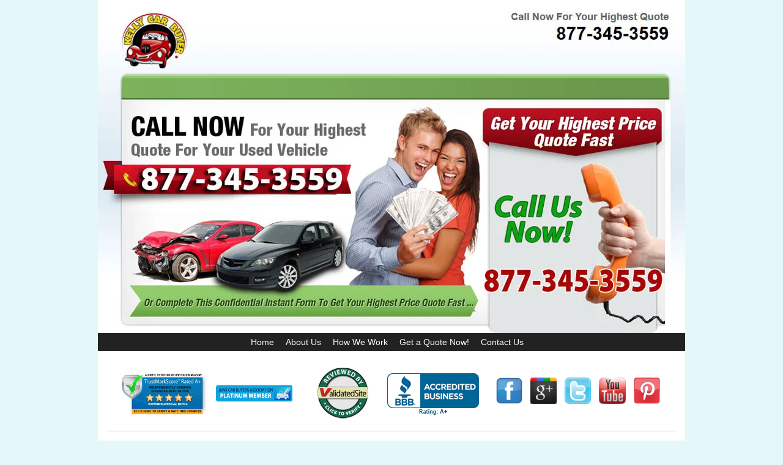

--- FILE ---
content_type: text/html
request_url: https://www.kellycarbuyer.com/links.html
body_size: 7639
content:
<head>
	<style type="text/css">
		.auto-style1 {
			text-align: center;
		}

		.auto-style2 {
			text-align: center;
			color: #074405;
			font-size: x-large;
		}
	</style>
</head>

<!DOCTYPE html>
<!--[if lt IE 7]>      <html class="no-js lt-ie9 lt-ie8 lt-ie7"> <![endif]-->
<!--[if IE 7]>         <html class="no-js lt-ie9 lt-ie8"> <![endif]-->
<!--[if IE 8]>         <html class="no-js lt-ie9"> <![endif]-->
<!--[if gt IE 8]><!--> <html class="no-js"> <!--<![endif]-->
<head>
<meta charset="utf-8">
<meta http-equiv="X-UA-Compatible" content="IE=edge">
<title>Junk Car Chicago - Kelly Car Buyer</title>
<meta name="description" content="If you need to sell your old car, truck or SUV we'll buy your vehicle for cash. Top dollar paid and fast free towing!">
<meta name="viewport" content="width=device-width, initial-scale=1">

<link rel="stylesheet" href="css/normalize.css">
<link rel="stylesheet" href="https://maxcdn.bootstrapcdn.com/bootstrap/3.3.4/css/bootstrap.min.css">
<link rel="stylesheet" href="https://maxcdn.bootstrapcdn.com/bootstrap/3.3.4/css/bootstrap-theme.min.css">
<link rel="stylesheet" href="css/main.css">

<script src="js/vendor/modernizr-2.8.3.min.js"></script>

<style type="text/css">
    #navBar {
        display:block; /*Change to display:block to display top menu*/
    }
</style>
</head>
<body>
<div class="container">

    <!--header-->
    <div class="row">
        <div class="col-xs-12">
            <div id="headerMobile">
            	<img src="img/header.jpg" id="headerBanner">
                <a href="tel:8773453559" id="headerPhone">877-345-3559</a>
            </div>
            <div id="headerDesktop">
                <img src="img/header-desktop.jpg">
            </div>
        </div>
    </div>
    <!--header-->

    <!--navTop-->
    <div class="row" id="navBar">
        <div class="col-xs-12">
            <a href="#" onClick="$('#navTop').slideToggle();return false;" id="mobileMenuButton">MENU</a>
            <ul id="navTop">
                <li><a href="index.html">Home</a></li>
<li><a href="about-us.html">About Us</a></li>
<li><a href="how-we-work.html">How We Work</a></li>
<li><a href="quote.html">Get a Quote Now!</a></li>
<li><a href="contact-us.html">Contact Us</a></li>

            </ul>
        </div>
    </div>
    <!--navTop-->

    <!--trustBar-->
    <div class="row">
        <div class="col-xs-12">
            <div id="socialTrust">
                <div class="col-md-8" id="trustBar">
                    <div class="trustItem" id="tms">
                        <img src="img/tms.gif">
                    </div>
                    <div class="trustItem" id="s1">
                        <img src="img/s1.gif">
                    </div>
                    <div class="trustItem" id="s2">
                        <img src="img/s2.gif">
                    </div>
                	<div class="trustItem" id="bbbSeal">
                    	<a target="_blank" id="bbblink" class="ruhzbum" href="http://www.bbb.org/chicago/business-reviews/auto-dealers-used-cars/kelly-car-buyer-in-frankfort-il-88373248#bbbseal" title="Kelly Car Buyer, Auto Dealers  Used Cars, Frankfort, IL" style="display: block;position: relative;overflow: hidden; width: 150px; height: 68px; margin: 0px; padding: 0px;margin:auto;"><img style="padding: 0px; border: none;" id="bbblinkimg" src="https://seal-chicago.bbb.org/logo/ruhzbum/kelly-car-buyer-88373248.png" width="300" height="68" alt="Kelly Car Buyer, Auto Dealers  Used Cars, Frankfort, IL" /></a><script type="text/javascript">var bbbprotocol = ( ("https:" == document.location.protocol) ? "https://" : "http://" ); document.write(unescape("%3Cscript src='" + bbbprotocol + 'seal-chicago.bbb.org' + unescape('%2Flogo%2Fkelly-car-buyer-88373248.js') + "' type='text/javascript'%3E%3C/script%3E"));</script>
                    </div>
                </div>
                <div class="col-md-4" id="socialIcons">
                    <a target="_blank" href="https://www.facebook.com/pages/Kelly-Car-Buyer/649116931885935"><img src="img/facebook.png"></a>
                    <a target="_blank" href="https://plus.google.com/100986012624301204243/about"><img src="img/googleplus.png"></a>
                    <a target="_blank" href="http://twitter.com/kellycarbuyers"><img src="img/twitter.png"></a>
                    <a target="_blank" href="http://www.youtube.com/kellycarbuyers"><img src="img/youtube.png"></a>
                    <a target="_blank" href="http://www.pinterest.com/kellycarbuyer/"><img src="img/pinterest.png"></a>
                </div>
            </div>
        </div>
    </div>
    <!--trustBar-->

    <!--getQuoteButton-->
    <div class="row" >
        <div class="col-xs-12" id="quoteButtonWrapper">
            <a href="quote.php" id="quoteButton">Get a Quote Now! <span class="glyphicon glyphicon-circle-arrow-right" aria-hidden="true"></span></a>
        </div>
    </div>
    <!--getQuoteButton-->

<!--content-->
<div class="row">
	<div class="col-xs-12" id="content">
		<h1>Junk Car Chicago</h1>

		<div id="mainVideo">
			<a target="_blank" href="https://www.youtube.com/watch?v=n7-02wJArXc">
				<img alt="Kelly Car Buyer Video Thumbnail" src="/img/video-thumbnail.jpg" />
			</a>
		</div>
		<p><strong><a href="http://www.smogsite.com/" target="_blank">
					Auto Repair Help at Smogsite.com</a></strong><br>
			Easy-to-understand automotive information on electrical,
			computer, emissions and engine performance diagnostics and
			repairs. Free information available.</p>

		<p><strong><a href="http://www.autoinstruments.com" target="_blank">
					Speedometer, Tachometer &amp;
					Guage Repair</a></strong><br>Speedometer Repair
			Tachometer Clock and Gauge Restoration for Musclecars and
			Vintage Automobiles</p>

		<p><strong><a href="http://www.lostinthe50sclassiccars.com" target="_blank">
					LostInThe50sClassicCars</a></strong><br>
			Classic Cars, Muscle Cars, and Street Rods are our Passion. We
			Obtain, Sell, and Display only the finest Classics available for the
			Young at heart.</p>

		<p><strong><a href="http://www.mar-k.com" target="_blank">
					Mark-K Quality Parts</a></strong><br>
			Buy Classic Truck Parts Made in Oklahoma
			City for Chevy, GMC, Ford, Dodge and Custom Trucks</p>

		<p><strong><a href="http://www.mmtraining.com/Paintless-Dent-Removal-Repair-Partners.htm" target="_blank">
					Paintless Dent Removal - M&amp;M Training</a></strong><br>
			Be Your Own Boss - Reap the rewards of
			Paintless Dent Removal</p>

		<p><strong><a href="http://www.autoseats.com/" target="_blank">Autoseats.com</a></strong><br>
			Custom fit auto seat covers, car::truck::suv::mini van seat
			cover.</p>

		<p><strong><a href="http://e-autolifts.com/" target="_blank">
					The Auto Lift Shop</a></strong><br>
			Car lifts by BendPak at the Auto Lift Shop. Your source for the
			highest quality auto lifts, storage 4 post lifts and 2 post
			automobile lifts</p>

		<p><a href="http://www.newyorkbuses.com" target="_blank"><strong>
					New York Buses</strong></a><br>
			Manhattan Bus Charter is a Charter Bus Company in New York, A
			Bus Charter Provider | Making your NY Bus Trip a great one is
			our goal! We Charter Buses in NY &amp; NJ Call us for your next Bus
			Charter.</p>

		<p><strong><a href="http://www.hillsborough-trafficschool.com/" target="_blank">
					Hillsborough Traffic School</a></strong><br>
			Hillsborough Traffic School is a simple and affordable way to
			cancel Hillsborough Traffic Tickets through online courses.
		</p>

		<p><strong><a href="http://www.knowledgehound.com" target="_blank">
					Knowledge Hound</a></strong><br>
			Knowledge Hound is the Web's biggest how-to directory. Discover
			DIY tutorials and tips covering hundreds of subjects. Learn how
			now for free!</p>

		<p><strong><a href="http://www.cheaprentacarnetwork.com/" target="_blank">
					Cheap Rent A Car Network</a></strong><br>
			Cheap Rent A Car.com, Cheap Rental Cars from $16.95/day. Drive
			for less in the US, Hawaii, Los Angeles, Las Vegas, New York,
			Miami, Fort Lauderdale, Maui, Autos for hire, customers under 25
			&amp;amp; Cash Deposit Okay. Cargo vans, truck.</p>

		<p><strong><a href="http://www.aa1car.com/" target="_blank">
					AA1 Car</a></strong><br>
			Automotive repair &amp; diagnosis help for common car problems,car
			repair advice, fix check engine light</p>

		<p><a href="http://www.heatedseatkits.com" target="_blank">
				<strong>HeatedSeatKits.com</strong></a>
			- Seat Heaters for your car or truck, we are one of the largest
			distributors for OEM seat heaters in North America. Largest
			selection and lowest prices guaranteed. With factory trained
			technicians and free shipping, why go anywhere else? Call us
			today at 1-800-717-0106!</p>

		<p><a href="http://www.promo-plates.com/" target="_blank">
				<strong>Promo-Plates</strong></a>
			for your car are a unique way to promote your website while
			driving down the road. Domain name plates, email plates, URL
			plates and signs to advertise your website, URL signs for your
			car, truck or van to help advertise your website. Hot new sales
			tool to get your site noticed and to help promote your online
			business.</p>

		<p><a href="http://www.go2crete.com/" target="_blank">
				<strong>Go2Crete.com</strong></a><br>
			Crete Greece Travel and Hotel Guide. Go2Crete.com has been
			created for all of you searching for the ideal accommodation for
			your vacation in Crete Island and give you all the information
			you need for a truly unforgettable vacation.</p>

		<p><a href="http://www.hyderabadcleartrip.com" target="_blank">
				<strong>Hyderabad Car Rental Services
					| Rent a Car India</strong></a><br>We can provide you car
			on rent basis , Car Lease / Hire Daily and Monthly basis with
			good packages in Hyderabad , Andhrapradesh , India</p>

		<p><strong><a href="http://www.subzeroautomotive.com" target="_blank">
					Sub Zero Automotive</a></strong><br>
			Specialists in Auto Lighting for the UK &amp; European market.
			Stockists of Angel Eyes Headlights, Lexus Style Tail Lights,
			Side Repeaters, Indicators &amp; car light bulbs.</p>

		<p><a href="http://theultimatecarcollection.com/index.html" target="_blank">
				<strong>The Ultimate Car Collection</strong></a><br>
			The Ultimate Classic Car Website ..... Find your Dream Car,
			Classic and Contemporary, or get the latest up to the minute
			automotive news...... we are your One Stop Shop.</p>

		<p><a href="http://www.anythingaboutcars.com" target="_blank">
				<strong>Anything About Cars</strong></a><br>
			A helpful car resource about buying, selling and leasing cars.
			The site also provides tips about getting automobile loans for
			people with bad credit or getting car buyers out of a car lease,
			among other helpful car tips.</p>

		<p><a href="http://www.starfireexpress.com" target="_blank">
				<strong>Star Fire Express</strong></a><br>
			Show Truck and Trucking Link Exchange for Trucker Merchandise &amp;
			Supplies</p>

		<p><strong><a href="http://www.hubcapnation.com" target="_blank">
					Hubcaps and Wheels Unlimited</a></strong><br>
			Online source for Hubcaps, Wheel Covers, and Wheels. Fast Free
			Shipping. Family owned and operated over 23 years in business.</p> <br>

		<br>
		<div class="auto-style1">
			<img src="img/so-rep.jpg">
		</div>

		<div class="auto-style1">

			<img src="img/recycle.jpg">

		</div>

		<div class="row" style="text-align:center;">
			<p>We're proudly a Green operation. If we can, we'll fix up your car and resell it to someone who keeps
				using it. The best Green policy is to reuse what we can.</p>

			<p>If your car is totaled, we'll still try to salvage spare parts to keep other vehicles on the road.</p>

			<p>If your car is only worth its weight in steel, we'll recycle as much as we can.</p>

			<p>We'll also make sure that the many hazardous fluids and compounds in junk cars are dealt with in an
				environmentally responsible way.</p>

		</div>
		<h2 class="auto-style2">877-345-3559</h2>
		<p class="auto-style1"><strong>Junk Car Chicago For Cash</strong></p>
		<p class="auto-style1"><strong>Cash In Hand Today - Any Condition</strong></p>
		<p class="auto-style1"><strong>Free Same Day Towing in Illinois</strong></p>

	</div>
</div>
<!--content-->

<!--footerMobile-->
<div class="row" id="footerMobile">
	<div class="col-xs-12">
	    <div class="callToAction">Call Now!</div>
	    <a href="tel:8773453559" id="footerPhone">877-345-3559</a>
	</div>
</div>
<!--footerMobile-->

<!--navBottom-->
<div class="row">
	<div class="col-xs-12">
	    <div id="footer">
	    	<ul id="navBottom">
	    		<li><a href="index.html">Home</a></li>
<li><a href="sell-used-suv.html">Sell Used SUV</a></li>
<li><a href="sell-suv.html">Sell SUV</a></li>
<li><a href="sell-used-truck.html">Sell Used Truck</a></li>
<li><a href="sell-truck.html">Sell Truck</a></li>
<li><a href="auto-salvage.html">Auto Salvage</a></li>
<li><a href="salvage-car.html">Salvage Car</a></li>
<li><a href="salvage-yard.html">Salvage Yard</a></li>
<li><a href="sell-car-for-scrap.html">Sell Car For Scrap</a></li>
<li><a href="junk-a-car.html">Junk A Car</a></li>
<li><a href="cash-for-junk-cars.html">Cash For Junk Cars</a></li>
<li><a href="junk-car-removal.html">Junk Car Removal</a></li>
<li><a href="buy-junk-cars.html">Buy Junk Cars</a></li>
<li><a href="junk-my-car.html">Junk My Car</a></li>
<li><a href="sell-car.html">Sell Car</a></li>
<li><a href="sell-my-car.html">Sell My Car</a></li>
<li><a href="car-cash.html">Car Cash</a></li>
<li><a href="cash-for-cars.html">Cash For Cars</a></li>
<li><a href="sell-car-online.html">Sell Car Online</a></li>
<li><a href="sell-junk-car.html">Sell Junk Car</a></li>
<li><a href="sell-used-car.html">Sell Used Car</a></li>
<li><a href="car-disposal.html">Car Disposal</a></li>
<li><a href="car-recycling.html">Car Recycling</a></li>
<li><a href="car-scrapping.html">Car Scrapping</a></li>
<li><a href="cars-for-cash.html">Cars For Cash</a></li>
<li><a href="cars-for-scrap.html">Cars For Scrap</a></li>
<li><a href="cash-for-my-car.html">Cash For My Car</a></li>
<li><a href="cash-for-suvs.html">Cash For SUVs</a></li>
<li><a href="cash-for-trucks.html">Cash For Trucks</a></li>
<li><a href="free-junk-car-towing-and-removal.html">Free Junk Car Towing &amp; Removal</a></li>
<li><a href="junk-cars-for-cash.html">Junk Cars For Cash</a></li>
<li><a href="sell-cars-for-cash.html">Sell Cars For Cash</a></li>
<li><a href="unwanted-cars.html">Unwanted Cars</a></li>
<li><a href="vehicle-removal.html">Vehicle Removal</a></li>
<li><a href="links.html">Links</a></li>
<li><a href="quote.html">Get a Quote Now!</a></li>
<li><a href="sitemap.xml">Sitemap</a></li>
<li><a href="how-to-get-top-cash-for-your-junk-car.php">How to get top cash for your junk car</a></li>
<li><a href="can-extreme-heat-kill-your-car-battery.php">Can extreme heat kill your car battery?</a></li>
<li><a href="5-things-to-do-before-selling-your-junk-car-for-cash-in-chicago-il.php">5 Things to do before selling your junk car for cash in Chicago, IL</a></li>
<li><a href="ways-to-jump-start-your-car.php">Ways to Jump-Start Your Car</a></li>
<li><a href="things-to-be-considered-when-choosing-a-junk-car-buyer.php">Things To Be Considered When Choosing a Junk Car Buyer</a></li>
<li><a href="tips-for-selling-your-car-during-a-pandemic.php">Tips for Selling your Car During A Pandemic</a></li>
<li><a href="essential-factors-you-need-to-consider-before-buying-a-used-car.php">Essential Factors you Need to Consider Before Buying A Used Car</a></li>
<li><a href="what-happens-to-cars-at-the-junkyard.php">What Happens to Cars at the Junkyard?</a></li>
<li><a href="summer-car-care-tips.php">Summer Car Care Tips</a></li>
<li><a href="interesting-facts-and-figures-about-junking-a-car.php">Some Interesting Facts and Figures About Junking A Car</a></li>
<li><a href="tips-to-sell-my-vintage-car-for-cash-in-chicago.php">Tips to Sell My Vintage Car for Cash in Chicago, IL</a></li>
<li><a href="understanding-the-difference-between-a-salvage-yard-and-a-scrap-metal-yard.php">Understanding the difference between a Salvage Yard and a Scrap Metal Yard</a></li>
<li><a href="reasons-why-you-shouldnt-sell-your-junk-car-to-a-dealership-in-chicago.php">Reasons why you shouldn't sell your junk car to a dealership in Chicago</a></li>
<li><a href="when-winter-hits-early-why-more-car-owners-are-searching-sell-my-car-near-me-this-season.html">When Winter Hits Early Why More Car Owners Are Searching Sell My Car Near Me This Season</a></li>
<li class="scheduled" data-live-date="2024-06-04"><a href="selling-your-junk-cars.html">Selling Your Junk Car in Chicago</a></li>
<li class="scheduled" data-live-date="2024-06-08"><a href="discovering-the-best-junk-car-buyers.html">Discovering the Best Junk Car Buyers in Chicago</a></li>
<li class="scheduled" data-live-date="2024-06-12"><a href="how-to-get-the-most-cash-for-your-car.html">How to Get the Most Cash for Your Car in Chicago</a></li>
<li class="scheduled" data-live-date="2024-06-16"><a href="how-to-sell-your-junk-car-in-chicago.html">How to Sell Your Junk Car in Chicago Without a Title</a></li>
<li class="scheduled" data-live-date="2024-06-16"><a href="privacy2.html">Privacy</a></li>	    	</ul>
	        &copy; 2026 Kelly Car Buyer<br>
	        9503 Gulfstream Road Unit C, Frankfort Il 60423<br>
	    </div>
	</div>
</div>
<!--navBottom-->

<!--footerDesktop-->
<div class="row">
	<div class="col-xs-12" >
		<div id="footerDesktop">
        	<img src="img/footer-desktop.jpg">
        </div>
	</div>
</div>
<!--footerDesktop-->

</div><!--container-->
<script src="//ajax.googleapis.com/ajax/libs/jquery/1.11.2/jquery.min.js"></script>
<script>window.jQuery || document.write('<script src="js/vendor/jquery-1.11.2.min.js"><\/script>')</script>
<script src="js/plugins.js"></script>
<script src="https://maxcdn.bootstrapcdn.com/bootstrap/3.3.4/js/bootstrap.min.js"></script>
<script src="js/main.js"></script>

<!-- BoldChat Visitor Monitor HTML v5.00 (Website=- None -,Ruleset=My Invite Ruleset,Floating Chat=- None - -->
<script type="text/javascript">
  window._bcvma = window._bcvma || [];
  _bcvma.push(["setAccountID", "4199435388109823998"]);
  _bcvma.push(["setParameter", "InvitationID", "4220269193478384634"]);
  _bcvma.push(["pageViewed", document.location.href, document.referrer]);
  var bcLoad = function(){
    if(window.bcLoaded) return; window.bcLoaded = true;
    var vms = document.createElement("script"); vms.type = "text/javascript"; vms.async = true;
    vms.src = ('https:'==document.location.protocol?'https://':'http://') + "vmss.boldchat.com/aid/4199435388109823998/bc.vms4/vms.js";
    var s = document.getElementsByTagName('script')[0]; s.parentNode.insertBefore(vms, s);
  };
  if(window.pageViewer && pageViewer.load) pageViewer.load();
  else if(document.readyState=="complete") bcLoad();
  else if(window.addEventListener) window.addEventListener('load', bcLoad, false);
  else window.attachEvent('onload', bcLoad);
</script>
<noscript>
<a href="http://www.boldchat.com" title="Live Chat" target="_blank"><img alt="Live Chat" src="https://vms.boldchat.com/aid/4199435388109823998/bc.vmi?" border="0" width="1" height="1" /></a>
</noscript>
<!-- /BoldChat Visitor Monitor HTML v5.00 -->
</body>
</html>

--- FILE ---
content_type: text/css
request_url: https://www.kellycarbuyer.com/css/main.css
body_size: 2231
content:
/*! HTML5 Boilerplate v4.3.0 | MIT License | http://h5bp.com/ */

/*
 * What follows is the result of much research on cross-browser styling.
 * Credit left inline and big thanks to Nicolas Gallagher, Jonathan Neal,
 * Kroc Camen, and the H5BP dev community and team.
 */

/* ==========================================================================
   Base styles: opinionated defaults
   ========================================================================== */

html,
button,
input,
select,
textarea {
    color: #222;
}

html {
    font-size: 1em;
    line-height: 1.4;
}

/*
 * Remove text-shadow in selection highlight: h5bp.com/i
 * These selection rule sets have to be separate.
 * Customize the background color to match your design.
 */

::-moz-selection {
    background: #b3d4fc;
    text-shadow: none;
}

::selection {
    background: #b3d4fc;
    text-shadow: none;
}

/*
 * A better looking default horizontal rule
 */

hr {
    display: block;
    height: 1px;
    border: 0;
    border-top: 1px solid #ccc;
    margin: 1em 0;
    padding: 0;
}

/*
 * Remove the gap between images, videos, audio and canvas and the bottom of
 * their containers: h5bp.com/i/440
 */

audio,
canvas,
img,
video {
    vertical-align: middle;
}

/*
 * Remove default fieldset styles.
 */

fieldset {
    border: 0;
    margin: 0;
    padding: 0;
}

/*
 * Allow only vertical resizing of textareas.
 */

textarea {
    resize: vertical;
}
/* ==========================================================================
   Helper classes
   ========================================================================== */

/*
 * Image replacement
 */

.ir {
    background-color: transparent;
    border: 0;
    overflow: hidden;
    /* IE 6/7 fallback */
    *text-indent: -9999px;
}

.ir:before {
    content: "";
    display: block;
    width: 0;
    height: 150%;
}

/*
 * Hide from both screenreaders and browsers: h5bp.com/u
 */

.hidden {
    display: none !important;
    visibility: hidden;
}

/*
 * Hide only visually, but have it available for screenreaders: h5bp.com/v
 */

.visuallyhidden {
    border: 0;
    clip: rect(0 0 0 0);
    height: 1px;
    margin: -1px;
    overflow: hidden;
    padding: 0;
    position: absolute;
    width: 1px;
}

/*
 * Extends the .visuallyhidden class to allow the element to be focusable
 * when navigated to via the keyboard: h5bp.com/p
 */

.visuallyhidden.focusable:active,
.visuallyhidden.focusable:focus {
    clip: auto;
    height: auto;
    margin: 0;
    overflow: visible;
    position: static;
    width: auto;
}

/*
 * Hide visually and from screenreaders, but maintain layout
 */

.invisible {
    visibility: hidden;
}

/*
 * Clearfix: contain floats
 *
 * For modern browsers
 * 1. The space content is one way to avoid an Opera bug when the
 *    `contenteditable` attribute is included anywhere else in the document.
 *    Otherwise it causes space to appear at the top and bottom of elements
 *    that receive the `clearfix` class.
 * 2. The use of `table` rather than `block` is only necessary if using
 *    `:before` to contain the top-margins of child elements.
 */

.clearfix:before,
.clearfix:after {
    content: " "; /* 1 */
    display: table; /* 2 */
}

.clearfix:after {
    clear: both;
}

/*
 * For IE 6/7 only
 * Include this rule to trigger hasLayout and contain floats.
 */

.clearfix {
    *zoom: 1;
}


/* ==========================================================================
   Author's custom styles
   ========================================================================== */

body {
	background-color: #e5f8f9;
	margin: 0px;
	font-family: Helvetica, Arial, sans-serif;
}
img {
	max-width:100%;
}
.container {
    background-color:#FFF;
}
#bt_invite_box  {
    visibility:hidden;
    line-height:initial;
}
#bt_invite_box * {
    box-sizing:initial;
}
#bt_invite_box td, #bt_invite_box th {
    padding:1px;
}
#headerDesktop, #footerDesktop {
    display:none;
}
#headerPhone, .callToAction, #footerPhone {
	text-align:center;
	font-size:2em;
	color:#B5000B;
	font-weight:bold;
	display:block;
	text-decoration:none;
}
#footer {
	border-top:1px solid #ccc;
}
#socialTrust {
    border-bottom:1px solid #ccc;
    border-top:1px solid #ccc;
    overflow: hidden;
    margin-bottom:20px;
}
#trustBar {
    text-align: center;
    margin: 10px 0;
}
.trustItem {
    width:150px;
    display:block;
    margin:auto;
}
#s1, #s2, #tms {
    display:none;
}
#socialIcons {
    text-align: center;
    margin:10px 0;
}
#socialIcons img{
	height:30px;
	margin-right:9px;
}
#navTop {
    text-align: center;
    padding:0;
    background-color:#222;
    border-top:1px solid #666;
    display:none;
}
#navTop li {
    list-style: none;
    display:block;
    font-size:14px;
    padding:5px 0;
}
#navTop li a {
    color:#FFF;
}
#mobileMenuButton {
    display:block;
    text-align: center;
    background-color:#222;
    padding:5px 0;
    font-weight: bold;
    font-size:14px;
}
a#mobileMenuButton {
    color:#FFF;
}
#navBottom {
    text-align: center;
    padding:0;
    
}
#navBottom li {
    list-style: none;
    display:block;
    font-size:10px;
}
#navBottom li a {
    text-decoration: underline;
    font-weight: bold
}
#navBottom li a:hover {
    text-decoration: none;
}
#quoteButtonWrapper {
    text-align: center;
}
#quoteButton {
    display: block;
    margin: auto;
    padding: 10px;
    background-color: #B30211;
    color: #FFF;
    font-size: 21px;
    font-weight: bold;
    text-shadow: 1px 1px 3px rgba(0,0,0,0.8);
    border-radius:10px;
    border:2px solid #FFF;
    box-shadow:0 0 3px #000;
}
#quoteButton:hover {
    text-decoration: none;
    background-color:#F00;
}
.videoWrapper {
    position: relative;
    padding-bottom: 56.25%; /* 16:9 */
    padding-top: 25px;
    height: 0;
    margin-bottom:30px;
}
.videoWrapper iframe {
    position: absolute;
    top: 0;
    left: 0;
    width: 100%;
    height: 100%;
}
#quoteForm {
	padding:5px;
	margin:auto;
	width:100%;
	background-color:#ededed;
}
#quoteForm h2 {
	text-align:center;
	color:#B5000B;
}
#quoteForm p {
	text-align:center;
	font-weight:bold
}
#quoteForm label, #quoteForm input {
	display:block;
}
#quoteForm input, #quoteForm textarea {
	width:96%;
}
#quoteForm input[type="submit"] {
	background-color:#B3020E;
	color:#FFF;
	text-shadow:1px 1px 1px #000;
	border:3px solid #000;
	border-radius:5px;
	padding-top:5px;
	padding-bottom:5px;
}
#footer {
	margin-top:20px;
	padding-top:20px;
	padding-bottom:20px;
	text-align:center;
	font-size:.675em;
}

.highlight{
    position: relative;
    padding: .75rem 1.25rem;
    margin-bottom: 1rem;
    border: 1px solid transparent;
    border-radius: .25rem;
    color: #155724;
    background-color: #d4edda;
    border-color: #c3e6cb;
}

#navBottom .scheduled{
    display: none;
}

@media only screen and (min-width: 480px) {
	#headerPhone, .callToAction, #footerPhone {
		font-size:4em;
	}
	#socialIcons img{
		height:40px;
	}
    #mainVideo {
        width:50%;
        float:right;
        margin-left:20px;
    }
    #quoteButton { 
        width:70%;
    }
}

@media only screen and (min-width: 639px) {
	#headerPhone, .callToAction, #footerPhone {
		font-size:5em;
	}
	#socialIcons img {
		height:50px;
	}
    #s1, #s2, #tms {
        display:inline-block;;
    }
    .trustItem {
        width:24%;
        display:inline-block;;
        text-align:center;
        vertical-align: middle;
    }
    #quoteButton { 
        width:50%;
    }

}

@media only screen and (min-width: 719px) {
	#headerPhone {
		font-size:6em;
	}
}
@media only screen and (min-width: 768px) {
    #bt_invite_box {
        visibility:visible;
    }
    #headerMobile, #footerMobile {
        display:none;
    }
    #headerDesktop, #footerDesktop {
        display:block;
        margin-left:-15px;
        margin-right:-15px;
    }
    #content {
        border-top:none;
        padding-bottom:20px;
    }
    #socialTrust {
        border-top:none;
    }
    #socialIcons img {
        height:43px;
    }
    #navBottom li {
        display:inline-block;
        margin-right: 15px;
        font-size:14px;
    }
    #navTop {
        border-top:none;
        display:block !important;
        margin-left:-15px;
        margin-right:-15px;
    }
    #navTop li {
        list-style: none;
        display:inline-block;
        margin-right:15px;
    }
    #navTop li a {
        color:#FFF;
    }
    #mobileMenuButton {
        display:none;
    }
    #quoteForm {
        width:60%;
    }

}
@media only screen and (min-width: 992px) {
    .container {
        width:960px;
    }
    #socialIcons {
        margin-top:33px;
    }
}


--- FILE ---
content_type: application/x-javascript
request_url: https://www.kellycarbuyer.com/js/main.js
body_size: -26
content:
//schedule post
(function () {
    var today = new Date();
    var scheduledLinks = document.querySelectorAll('.scheduled');
  
    scheduledLinks.forEach(function(link) {
      var liveDate = new Date(link.getAttribute('data-live-date'));
      if (today >= liveDate) {
        link.style.display = 'inline';
      }
    });
  })();